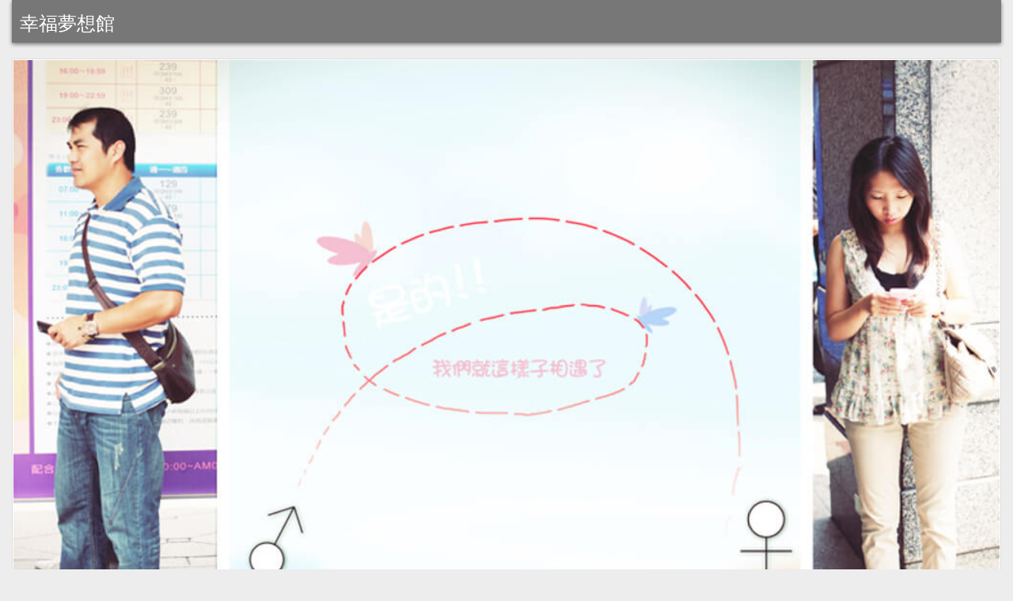

--- FILE ---
content_type: text/html; charset=UTF-8
request_url: https://indream.tw/lovestory007/
body_size: 19065
content:
<!DOCTYPE html>
<html lang="zh-TW">
<head>
<meta charset="UTF-8">
<meta name="viewport" content="width=device-width, initial-scale=1.0">
<link rel="profile" href="http://gmpg.org/xfn/11">
<meta name='robots' content='index, follow, max-image-preview:large, max-snippet:-1, max-video-preview:-1' />

	<!-- This site is optimized with the Yoast SEO plugin v26.8 - https://yoast.com/product/yoast-seo-wordpress/ -->
	<title>新竹愛情故事 - 碰a、小蓁</title>
	<meta name="description" content="完整客製化你們的愛情故事，由小陳哥親自規劃腳本及掌鏡讓你們最珍貴的青春再次回味" />
	<link rel="canonical" href="https://indream.tw/lovestory007/" />
	<meta property="og:locale" content="zh_TW" />
	<meta property="og:type" content="article" />
	<meta property="og:title" content="新竹愛情故事 - 碰a、小蓁" />
	<meta property="og:description" content="完整客製化你們的愛情故事，由小陳哥親自規劃腳本及掌鏡讓你們最珍貴的青春再次回味" />
	<meta property="og:url" content="https://indream.tw/lovestory007/" />
	<meta property="og:site_name" content="幸福夢想館" />
	<meta property="article:publisher" content="https://www.facebook.com/IndreamWED/" />
	<meta property="article:author" content="https://www.facebook.com/IndreamWED/" />
	<meta property="article:published_time" content="2020-07-18T10:02:56+00:00" />
	<meta property="article:modified_time" content="2025-04-04T05:02:33+00:00" />
	<meta property="og:image" content="https://indream.tw/wp-content/uploads/2020/07/1015294384_x.jpg" />
	<meta property="og:image:width" content="1024" />
	<meta property="og:image:height" content="682" />
	<meta property="og:image:type" content="image/jpeg" />
	<meta name="author" content="新竹婚攝小陳" />
	<meta name="twitter:card" content="summary_large_image" />
	<meta name="twitter:label1" content="作者:" />
	<meta name="twitter:data1" content="新竹婚攝小陳" />
	<meta name="twitter:label2" content="預估閱讀時間" />
	<meta name="twitter:data2" content="1 分鐘" />
	<script type="application/ld+json" class="yoast-schema-graph">{"@context":"https://schema.org","@graph":[{"@type":"Article","@id":"https://indream.tw/lovestory007/#article","isPartOf":{"@id":"https://indream.tw/lovestory007/"},"author":{"name":"新竹婚攝小陳","@id":"https://indream.tw/#/schema/person/2ef0e7d3480a3b6e6689235bc9cdf486"},"headline":"新竹愛情故事 &#8211; 碰a、小蓁","datePublished":"2020-07-18T10:02:56+00:00","dateModified":"2025-04-04T05:02:33+00:00","mainEntityOfPage":{"@id":"https://indream.tw/lovestory007/"},"wordCount":14,"publisher":{"@id":"https://indream.tw/#organization"},"image":{"@id":"https://indream.tw/lovestory007/#primaryimage"},"thumbnailUrl":"https://indream.tw/wp-content/uploads/2020/07/1015294384_x.jpg","keywords":["台北拍婚紗","小蓁","小陳婚紗","情侶寫真","愛情故事","新竹愛情故事 - 碰a","新竹拍婚紗"],"articleSection":["婚紗","愛情故事"],"inLanguage":"zh-TW"},{"@type":"WebPage","@id":"https://indream.tw/lovestory007/","url":"https://indream.tw/lovestory007/","name":"新竹愛情故事 - 碰a、小蓁","isPartOf":{"@id":"https://indream.tw/#website"},"primaryImageOfPage":{"@id":"https://indream.tw/lovestory007/#primaryimage"},"image":{"@id":"https://indream.tw/lovestory007/#primaryimage"},"thumbnailUrl":"https://indream.tw/wp-content/uploads/2020/07/1015294384_x.jpg","datePublished":"2020-07-18T10:02:56+00:00","dateModified":"2025-04-04T05:02:33+00:00","description":"完整客製化你們的愛情故事，由小陳哥親自規劃腳本及掌鏡讓你們最珍貴的青春再次回味","breadcrumb":{"@id":"https://indream.tw/lovestory007/#breadcrumb"},"inLanguage":"zh-TW","potentialAction":[{"@type":"ReadAction","target":["https://indream.tw/lovestory007/"]}]},{"@type":"ImageObject","inLanguage":"zh-TW","@id":"https://indream.tw/lovestory007/#primaryimage","url":"https://indream.tw/wp-content/uploads/2020/07/1015294384_x.jpg","contentUrl":"https://indream.tw/wp-content/uploads/2020/07/1015294384_x.jpg","width":1024,"height":682,"caption":"新竹愛情故事 - 碰a、小蓁"},{"@type":"BreadcrumbList","@id":"https://indream.tw/lovestory007/#breadcrumb","itemListElement":[{"@type":"ListItem","position":1,"name":"首頁","item":"https://indream.tw/"},{"@type":"ListItem","position":2,"name":"新竹愛情故事 &#8211; 碰a、小蓁"}]},{"@type":"WebSite","@id":"https://indream.tw/#website","url":"https://indream.tw/","name":"新竹攝影|親子全家福|寵物寫真","description":"新竹婚攝,結婚登記,親子全家福,寶寶抓周,情侶寫真,婚紗寫真,寵物毛小孩寫真，歡迎一起來玩拍","publisher":{"@id":"https://indream.tw/#organization"},"alternateName":"幸福夢想館","potentialAction":[{"@type":"SearchAction","target":{"@type":"EntryPoint","urlTemplate":"https://indream.tw/?s={search_term_string}"},"query-input":{"@type":"PropertyValueSpecification","valueRequired":true,"valueName":"search_term_string"}}],"inLanguage":"zh-TW"},{"@type":"Organization","@id":"https://indream.tw/#organization","name":"新竹婚攝小陳|幸福夢想館","alternateName":"inDream","url":"https://indream.tw/","logo":{"@type":"ImageObject","inLanguage":"zh-TW","@id":"https://indream.tw/#/schema/logo/image/","url":"https://indream.tw/wp-content/uploads/2020/07/INDREAM-PNG.png","contentUrl":"https://indream.tw/wp-content/uploads/2020/07/INDREAM-PNG.png","width":1000,"height":1000,"caption":"新竹婚攝小陳|幸福夢想館"},"image":{"@id":"https://indream.tw/#/schema/logo/image/"},"sameAs":["https://www.facebook.com/IndreamWED/"]},{"@type":"Person","@id":"https://indream.tw/#/schema/person/2ef0e7d3480a3b6e6689235bc9cdf486","name":"新竹婚攝小陳","image":{"@type":"ImageObject","inLanguage":"zh-TW","@id":"https://indream.tw/#/schema/person/image/","url":"https://secure.gravatar.com/avatar/6d06d0216cc2c98115e35e20623e3078f90e90f94204b899aa0a3250783f8f64?s=96&d=mm&r=g","contentUrl":"https://secure.gravatar.com/avatar/6d06d0216cc2c98115e35e20623e3078f90e90f94204b899aa0a3250783f8f64?s=96&d=mm&r=g","caption":"新竹婚攝小陳"},"sameAs":["https://indream.tw","https://www.facebook.com/IndreamWED/"]}]}</script>
	<!-- / Yoast SEO plugin. -->


<link rel='dns-prefetch' href='//fonts.googleapis.com' />
<link rel="alternate" type="application/rss+xml" title="訂閱《幸福夢想館》&raquo; 資訊提供" href="https://indream.tw/feed/" />
<link rel="alternate" type="application/rss+xml" title="訂閱《幸福夢想館》&raquo; 留言的資訊提供" href="https://indream.tw/comments/feed/" />
<link rel="alternate" title="oEmbed (JSON)" type="application/json+oembed" href="https://indream.tw/wp-json/oembed/1.0/embed?url=https%3A%2F%2Findream.tw%2Flovestory007%2F" />
<link rel="alternate" title="oEmbed (XML)" type="text/xml+oembed" href="https://indream.tw/wp-json/oembed/1.0/embed?url=https%3A%2F%2Findream.tw%2Flovestory007%2F&#038;format=xml" />
<style id='wp-img-auto-sizes-contain-inline-css' type='text/css'>
img:is([sizes=auto i],[sizes^="auto," i]){contain-intrinsic-size:3000px 1500px}
/*# sourceURL=wp-img-auto-sizes-contain-inline-css */
</style>
<style id='wp-emoji-styles-inline-css' type='text/css'>

	img.wp-smiley, img.emoji {
		display: inline !important;
		border: none !important;
		box-shadow: none !important;
		height: 1em !important;
		width: 1em !important;
		margin: 0 0.07em !important;
		vertical-align: -0.1em !important;
		background: none !important;
		padding: 0 !important;
	}
/*# sourceURL=wp-emoji-styles-inline-css */
</style>
<style id='wp-block-library-inline-css' type='text/css'>
:root{--wp-block-synced-color:#7a00df;--wp-block-synced-color--rgb:122,0,223;--wp-bound-block-color:var(--wp-block-synced-color);--wp-editor-canvas-background:#ddd;--wp-admin-theme-color:#007cba;--wp-admin-theme-color--rgb:0,124,186;--wp-admin-theme-color-darker-10:#006ba1;--wp-admin-theme-color-darker-10--rgb:0,107,160.5;--wp-admin-theme-color-darker-20:#005a87;--wp-admin-theme-color-darker-20--rgb:0,90,135;--wp-admin-border-width-focus:2px}@media (min-resolution:192dpi){:root{--wp-admin-border-width-focus:1.5px}}.wp-element-button{cursor:pointer}:root .has-very-light-gray-background-color{background-color:#eee}:root .has-very-dark-gray-background-color{background-color:#313131}:root .has-very-light-gray-color{color:#eee}:root .has-very-dark-gray-color{color:#313131}:root .has-vivid-green-cyan-to-vivid-cyan-blue-gradient-background{background:linear-gradient(135deg,#00d084,#0693e3)}:root .has-purple-crush-gradient-background{background:linear-gradient(135deg,#34e2e4,#4721fb 50%,#ab1dfe)}:root .has-hazy-dawn-gradient-background{background:linear-gradient(135deg,#faaca8,#dad0ec)}:root .has-subdued-olive-gradient-background{background:linear-gradient(135deg,#fafae1,#67a671)}:root .has-atomic-cream-gradient-background{background:linear-gradient(135deg,#fdd79a,#004a59)}:root .has-nightshade-gradient-background{background:linear-gradient(135deg,#330968,#31cdcf)}:root .has-midnight-gradient-background{background:linear-gradient(135deg,#020381,#2874fc)}:root{--wp--preset--font-size--normal:16px;--wp--preset--font-size--huge:42px}.has-regular-font-size{font-size:1em}.has-larger-font-size{font-size:2.625em}.has-normal-font-size{font-size:var(--wp--preset--font-size--normal)}.has-huge-font-size{font-size:var(--wp--preset--font-size--huge)}.has-text-align-center{text-align:center}.has-text-align-left{text-align:left}.has-text-align-right{text-align:right}.has-fit-text{white-space:nowrap!important}#end-resizable-editor-section{display:none}.aligncenter{clear:both}.items-justified-left{justify-content:flex-start}.items-justified-center{justify-content:center}.items-justified-right{justify-content:flex-end}.items-justified-space-between{justify-content:space-between}.screen-reader-text{border:0;clip-path:inset(50%);height:1px;margin:-1px;overflow:hidden;padding:0;position:absolute;width:1px;word-wrap:normal!important}.screen-reader-text:focus{background-color:#ddd;clip-path:none;color:#444;display:block;font-size:1em;height:auto;left:5px;line-height:normal;padding:15px 23px 14px;text-decoration:none;top:5px;width:auto;z-index:100000}html :where(.has-border-color){border-style:solid}html :where([style*=border-top-color]){border-top-style:solid}html :where([style*=border-right-color]){border-right-style:solid}html :where([style*=border-bottom-color]){border-bottom-style:solid}html :where([style*=border-left-color]){border-left-style:solid}html :where([style*=border-width]){border-style:solid}html :where([style*=border-top-width]){border-top-style:solid}html :where([style*=border-right-width]){border-right-style:solid}html :where([style*=border-bottom-width]){border-bottom-style:solid}html :where([style*=border-left-width]){border-left-style:solid}html :where(img[class*=wp-image-]){height:auto;max-width:100%}:where(figure){margin:0 0 1em}html :where(.is-position-sticky){--wp-admin--admin-bar--position-offset:var(--wp-admin--admin-bar--height,0px)}@media screen and (max-width:600px){html :where(.is-position-sticky){--wp-admin--admin-bar--position-offset:0px}}

/*# sourceURL=wp-block-library-inline-css */
</style><style id='wp-block-tag-cloud-inline-css' type='text/css'>
.wp-block-tag-cloud{box-sizing:border-box}.wp-block-tag-cloud.aligncenter{justify-content:center;text-align:center}.wp-block-tag-cloud a{display:inline-block;margin-right:5px}.wp-block-tag-cloud span{display:inline-block;margin-left:5px;text-decoration:none}:root :where(.wp-block-tag-cloud.is-style-outline){display:flex;flex-wrap:wrap;gap:1ch}:root :where(.wp-block-tag-cloud.is-style-outline a){border:1px solid;font-size:unset!important;margin-right:0;padding:1ch 2ch;text-decoration:none!important}
/*# sourceURL=https://indream.tw/wp-includes/blocks/tag-cloud/style.min.css */
</style>
<style id='wp-block-columns-inline-css' type='text/css'>
.wp-block-columns{box-sizing:border-box;display:flex;flex-wrap:wrap!important}@media (min-width:782px){.wp-block-columns{flex-wrap:nowrap!important}}.wp-block-columns{align-items:normal!important}.wp-block-columns.are-vertically-aligned-top{align-items:flex-start}.wp-block-columns.are-vertically-aligned-center{align-items:center}.wp-block-columns.are-vertically-aligned-bottom{align-items:flex-end}@media (max-width:781px){.wp-block-columns:not(.is-not-stacked-on-mobile)>.wp-block-column{flex-basis:100%!important}}@media (min-width:782px){.wp-block-columns:not(.is-not-stacked-on-mobile)>.wp-block-column{flex-basis:0;flex-grow:1}.wp-block-columns:not(.is-not-stacked-on-mobile)>.wp-block-column[style*=flex-basis]{flex-grow:0}}.wp-block-columns.is-not-stacked-on-mobile{flex-wrap:nowrap!important}.wp-block-columns.is-not-stacked-on-mobile>.wp-block-column{flex-basis:0;flex-grow:1}.wp-block-columns.is-not-stacked-on-mobile>.wp-block-column[style*=flex-basis]{flex-grow:0}:where(.wp-block-columns){margin-bottom:1.75em}:where(.wp-block-columns.has-background){padding:1.25em 2.375em}.wp-block-column{flex-grow:1;min-width:0;overflow-wrap:break-word;word-break:break-word}.wp-block-column.is-vertically-aligned-top{align-self:flex-start}.wp-block-column.is-vertically-aligned-center{align-self:center}.wp-block-column.is-vertically-aligned-bottom{align-self:flex-end}.wp-block-column.is-vertically-aligned-stretch{align-self:stretch}.wp-block-column.is-vertically-aligned-bottom,.wp-block-column.is-vertically-aligned-center,.wp-block-column.is-vertically-aligned-top{width:100%}
/*# sourceURL=https://indream.tw/wp-includes/blocks/columns/style.min.css */
</style>
<style id='wp-block-separator-inline-css' type='text/css'>
@charset "UTF-8";.wp-block-separator{border:none;border-top:2px solid}:root :where(.wp-block-separator.is-style-dots){height:auto;line-height:1;text-align:center}:root :where(.wp-block-separator.is-style-dots):before{color:currentColor;content:"···";font-family:serif;font-size:1.5em;letter-spacing:2em;padding-left:2em}.wp-block-separator.is-style-dots{background:none!important;border:none!important}
/*# sourceURL=https://indream.tw/wp-includes/blocks/separator/style.min.css */
</style>
<style id='global-styles-inline-css' type='text/css'>
:root{--wp--preset--aspect-ratio--square: 1;--wp--preset--aspect-ratio--4-3: 4/3;--wp--preset--aspect-ratio--3-4: 3/4;--wp--preset--aspect-ratio--3-2: 3/2;--wp--preset--aspect-ratio--2-3: 2/3;--wp--preset--aspect-ratio--16-9: 16/9;--wp--preset--aspect-ratio--9-16: 9/16;--wp--preset--color--black: #000000;--wp--preset--color--cyan-bluish-gray: #abb8c3;--wp--preset--color--white: #ffffff;--wp--preset--color--pale-pink: #f78da7;--wp--preset--color--vivid-red: #cf2e2e;--wp--preset--color--luminous-vivid-orange: #ff6900;--wp--preset--color--luminous-vivid-amber: #fcb900;--wp--preset--color--light-green-cyan: #7bdcb5;--wp--preset--color--vivid-green-cyan: #00d084;--wp--preset--color--pale-cyan-blue: #8ed1fc;--wp--preset--color--vivid-cyan-blue: #0693e3;--wp--preset--color--vivid-purple: #9b51e0;--wp--preset--gradient--vivid-cyan-blue-to-vivid-purple: linear-gradient(135deg,rgb(6,147,227) 0%,rgb(155,81,224) 100%);--wp--preset--gradient--light-green-cyan-to-vivid-green-cyan: linear-gradient(135deg,rgb(122,220,180) 0%,rgb(0,208,130) 100%);--wp--preset--gradient--luminous-vivid-amber-to-luminous-vivid-orange: linear-gradient(135deg,rgb(252,185,0) 0%,rgb(255,105,0) 100%);--wp--preset--gradient--luminous-vivid-orange-to-vivid-red: linear-gradient(135deg,rgb(255,105,0) 0%,rgb(207,46,46) 100%);--wp--preset--gradient--very-light-gray-to-cyan-bluish-gray: linear-gradient(135deg,rgb(238,238,238) 0%,rgb(169,184,195) 100%);--wp--preset--gradient--cool-to-warm-spectrum: linear-gradient(135deg,rgb(74,234,220) 0%,rgb(151,120,209) 20%,rgb(207,42,186) 40%,rgb(238,44,130) 60%,rgb(251,105,98) 80%,rgb(254,248,76) 100%);--wp--preset--gradient--blush-light-purple: linear-gradient(135deg,rgb(255,206,236) 0%,rgb(152,150,240) 100%);--wp--preset--gradient--blush-bordeaux: linear-gradient(135deg,rgb(254,205,165) 0%,rgb(254,45,45) 50%,rgb(107,0,62) 100%);--wp--preset--gradient--luminous-dusk: linear-gradient(135deg,rgb(255,203,112) 0%,rgb(199,81,192) 50%,rgb(65,88,208) 100%);--wp--preset--gradient--pale-ocean: linear-gradient(135deg,rgb(255,245,203) 0%,rgb(182,227,212) 50%,rgb(51,167,181) 100%);--wp--preset--gradient--electric-grass: linear-gradient(135deg,rgb(202,248,128) 0%,rgb(113,206,126) 100%);--wp--preset--gradient--midnight: linear-gradient(135deg,rgb(2,3,129) 0%,rgb(40,116,252) 100%);--wp--preset--font-size--small: 13px;--wp--preset--font-size--medium: 20px;--wp--preset--font-size--large: 36px;--wp--preset--font-size--x-large: 42px;--wp--preset--spacing--20: 0.44rem;--wp--preset--spacing--30: 0.67rem;--wp--preset--spacing--40: 1rem;--wp--preset--spacing--50: 1.5rem;--wp--preset--spacing--60: 2.25rem;--wp--preset--spacing--70: 3.38rem;--wp--preset--spacing--80: 5.06rem;--wp--preset--shadow--natural: 6px 6px 9px rgba(0, 0, 0, 0.2);--wp--preset--shadow--deep: 12px 12px 50px rgba(0, 0, 0, 0.4);--wp--preset--shadow--sharp: 6px 6px 0px rgba(0, 0, 0, 0.2);--wp--preset--shadow--outlined: 6px 6px 0px -3px rgb(255, 255, 255), 6px 6px rgb(0, 0, 0);--wp--preset--shadow--crisp: 6px 6px 0px rgb(0, 0, 0);}:where(.is-layout-flex){gap: 0.5em;}:where(.is-layout-grid){gap: 0.5em;}body .is-layout-flex{display: flex;}.is-layout-flex{flex-wrap: wrap;align-items: center;}.is-layout-flex > :is(*, div){margin: 0;}body .is-layout-grid{display: grid;}.is-layout-grid > :is(*, div){margin: 0;}:where(.wp-block-columns.is-layout-flex){gap: 2em;}:where(.wp-block-columns.is-layout-grid){gap: 2em;}:where(.wp-block-post-template.is-layout-flex){gap: 1.25em;}:where(.wp-block-post-template.is-layout-grid){gap: 1.25em;}.has-black-color{color: var(--wp--preset--color--black) !important;}.has-cyan-bluish-gray-color{color: var(--wp--preset--color--cyan-bluish-gray) !important;}.has-white-color{color: var(--wp--preset--color--white) !important;}.has-pale-pink-color{color: var(--wp--preset--color--pale-pink) !important;}.has-vivid-red-color{color: var(--wp--preset--color--vivid-red) !important;}.has-luminous-vivid-orange-color{color: var(--wp--preset--color--luminous-vivid-orange) !important;}.has-luminous-vivid-amber-color{color: var(--wp--preset--color--luminous-vivid-amber) !important;}.has-light-green-cyan-color{color: var(--wp--preset--color--light-green-cyan) !important;}.has-vivid-green-cyan-color{color: var(--wp--preset--color--vivid-green-cyan) !important;}.has-pale-cyan-blue-color{color: var(--wp--preset--color--pale-cyan-blue) !important;}.has-vivid-cyan-blue-color{color: var(--wp--preset--color--vivid-cyan-blue) !important;}.has-vivid-purple-color{color: var(--wp--preset--color--vivid-purple) !important;}.has-black-background-color{background-color: var(--wp--preset--color--black) !important;}.has-cyan-bluish-gray-background-color{background-color: var(--wp--preset--color--cyan-bluish-gray) !important;}.has-white-background-color{background-color: var(--wp--preset--color--white) !important;}.has-pale-pink-background-color{background-color: var(--wp--preset--color--pale-pink) !important;}.has-vivid-red-background-color{background-color: var(--wp--preset--color--vivid-red) !important;}.has-luminous-vivid-orange-background-color{background-color: var(--wp--preset--color--luminous-vivid-orange) !important;}.has-luminous-vivid-amber-background-color{background-color: var(--wp--preset--color--luminous-vivid-amber) !important;}.has-light-green-cyan-background-color{background-color: var(--wp--preset--color--light-green-cyan) !important;}.has-vivid-green-cyan-background-color{background-color: var(--wp--preset--color--vivid-green-cyan) !important;}.has-pale-cyan-blue-background-color{background-color: var(--wp--preset--color--pale-cyan-blue) !important;}.has-vivid-cyan-blue-background-color{background-color: var(--wp--preset--color--vivid-cyan-blue) !important;}.has-vivid-purple-background-color{background-color: var(--wp--preset--color--vivid-purple) !important;}.has-black-border-color{border-color: var(--wp--preset--color--black) !important;}.has-cyan-bluish-gray-border-color{border-color: var(--wp--preset--color--cyan-bluish-gray) !important;}.has-white-border-color{border-color: var(--wp--preset--color--white) !important;}.has-pale-pink-border-color{border-color: var(--wp--preset--color--pale-pink) !important;}.has-vivid-red-border-color{border-color: var(--wp--preset--color--vivid-red) !important;}.has-luminous-vivid-orange-border-color{border-color: var(--wp--preset--color--luminous-vivid-orange) !important;}.has-luminous-vivid-amber-border-color{border-color: var(--wp--preset--color--luminous-vivid-amber) !important;}.has-light-green-cyan-border-color{border-color: var(--wp--preset--color--light-green-cyan) !important;}.has-vivid-green-cyan-border-color{border-color: var(--wp--preset--color--vivid-green-cyan) !important;}.has-pale-cyan-blue-border-color{border-color: var(--wp--preset--color--pale-cyan-blue) !important;}.has-vivid-cyan-blue-border-color{border-color: var(--wp--preset--color--vivid-cyan-blue) !important;}.has-vivid-purple-border-color{border-color: var(--wp--preset--color--vivid-purple) !important;}.has-vivid-cyan-blue-to-vivid-purple-gradient-background{background: var(--wp--preset--gradient--vivid-cyan-blue-to-vivid-purple) !important;}.has-light-green-cyan-to-vivid-green-cyan-gradient-background{background: var(--wp--preset--gradient--light-green-cyan-to-vivid-green-cyan) !important;}.has-luminous-vivid-amber-to-luminous-vivid-orange-gradient-background{background: var(--wp--preset--gradient--luminous-vivid-amber-to-luminous-vivid-orange) !important;}.has-luminous-vivid-orange-to-vivid-red-gradient-background{background: var(--wp--preset--gradient--luminous-vivid-orange-to-vivid-red) !important;}.has-very-light-gray-to-cyan-bluish-gray-gradient-background{background: var(--wp--preset--gradient--very-light-gray-to-cyan-bluish-gray) !important;}.has-cool-to-warm-spectrum-gradient-background{background: var(--wp--preset--gradient--cool-to-warm-spectrum) !important;}.has-blush-light-purple-gradient-background{background: var(--wp--preset--gradient--blush-light-purple) !important;}.has-blush-bordeaux-gradient-background{background: var(--wp--preset--gradient--blush-bordeaux) !important;}.has-luminous-dusk-gradient-background{background: var(--wp--preset--gradient--luminous-dusk) !important;}.has-pale-ocean-gradient-background{background: var(--wp--preset--gradient--pale-ocean) !important;}.has-electric-grass-gradient-background{background: var(--wp--preset--gradient--electric-grass) !important;}.has-midnight-gradient-background{background: var(--wp--preset--gradient--midnight) !important;}.has-small-font-size{font-size: var(--wp--preset--font-size--small) !important;}.has-medium-font-size{font-size: var(--wp--preset--font-size--medium) !important;}.has-large-font-size{font-size: var(--wp--preset--font-size--large) !important;}.has-x-large-font-size{font-size: var(--wp--preset--font-size--x-large) !important;}
:where(.wp-block-columns.is-layout-flex){gap: 2em;}:where(.wp-block-columns.is-layout-grid){gap: 2em;}
/*# sourceURL=global-styles-inline-css */
</style>
<style id='core-block-supports-inline-css' type='text/css'>
.wp-container-core-columns-is-layout-9d6595d7{flex-wrap:nowrap;}
/*# sourceURL=core-block-supports-inline-css */
</style>

<style id='classic-theme-styles-inline-css' type='text/css'>
/*! This file is auto-generated */
.wp-block-button__link{color:#fff;background-color:#32373c;border-radius:9999px;box-shadow:none;text-decoration:none;padding:calc(.667em + 2px) calc(1.333em + 2px);font-size:1.125em}.wp-block-file__button{background:#32373c;color:#fff;text-decoration:none}
/*# sourceURL=/wp-includes/css/classic-themes.min.css */
</style>
<link rel='stylesheet' id='bbp-default-css' href='https://indream.tw/wp-content/plugins/bbpress/templates/default/css/bbpress.min.css?ver=2.6.14' type='text/css' media='all' />
<link rel='stylesheet' id='gridview-maincss-css' href='https://indream.tw/wp-content/themes/gridview-pro/style.css' type='text/css' media='all' />
<link rel='stylesheet' id='fontawesome-css' href='https://indream.tw/wp-content/themes/gridview-pro/assets/css/all.min.css' type='text/css' media='all' />
<link rel='stylesheet' id='gridview-webfont-css' href='//fonts.googleapis.com/css?family=Playfair+Display:400,400i,700,700i|Domine:400,700|Oswald:400,700|Roboto+Condensed:400,400i,700,700i|Patua+One&#038;display=swap&#038;subset=latin-ext' type='text/css' media='all' />
<link rel='stylesheet' id='owl-carousel-css' href='https://indream.tw/wp-content/themes/gridview-pro/assets/css/owl.carousel.min.css' type='text/css' media='all' />
<link rel='stylesheet' id='gridview-lightbox-css' href='https://indream.tw/wp-content/themes/gridview-pro/assets/css/lightbox.min.css' type='text/css' media='all' />
<link rel='stylesheet' id='dflip-style-css' href='https://indream.tw/wp-content/plugins/3d-flipbook-dflip-lite/assets/css/dflip.min.css?ver=2.4.20' type='text/css' media='all' />
<script type="text/javascript" src="https://indream.tw/wp-includes/js/jquery/jquery.min.js?ver=3.7.1" id="jquery-core-js"></script>
<script type="text/javascript" src="https://indream.tw/wp-includes/js/jquery/jquery-migrate.min.js?ver=3.4.1" id="jquery-migrate-js"></script>
<link rel="https://api.w.org/" href="https://indream.tw/wp-json/" /><link rel="alternate" title="JSON" type="application/json" href="https://indream.tw/wp-json/wp/v2/posts/1417" /><link rel="EditURI" type="application/rsd+xml" title="RSD" href="https://indream.tw/xmlrpc.php?rsd" />
<meta name="generator" content="WordPress 6.9" />
<link rel='shortlink' href='https://indream.tw/?p=1417' />
<!-- Analytics by WP Statistics - https://wp-statistics.com -->
    <style type="text/css">
    body{font-size:13px;font-weight:400;line-height:1.6;}

    h1{}
    h2{}
    h3{}
    h4{}
    h5{}
    h6{}
    h1,h2,h3,h4,h5,h6{}

    pre,code,kbd,tt,var{}

    button,input[type="button"],input[type="reset"],input[type="submit"]{}

    .gridview-site-title{font-family:'Oswald';font-size:24px;text-transform:none;}
    .gridview-site-description{font-size:12px;text-transform:none;}

    .gridview-header-image .gridview-header-image-info .gridview-header-image-site-title{font-size:24px;}
    .gridview-header-image .gridview-header-image-info .gridview-header-image-site-description{}

    .gridview-primary-nav-menu a,.gridview-primary-responsive-menu-icon{font-size:13px;}
    .gridview-primary-nav-menu > li > a,.gridview-primary-responsive-menu-icon{}

    .gridview-secondary-nav-menu a,.gridview-secondary-responsive-menu-icon{}
    .gridview-secondary-nav-menu > li > a,.gridview-secondary-responsive-menu-icon{}

    .gridview-trending-news{}

    .entry-title,.gridview-page-header h1,h2.comments-title,.comments-area .comment-reply-title,.gridview-author-bio-name{font-size:24px;}

    .gridview-posts-wrapper .gridview-posts-heading,.gridview-sidebar-widget-areas .widget .gridview-widget-title,.gridview-featured-posts-area .widget .gridview-widget-title,.gridview-related-posts-wrapper .gridview-related-posts-title,.widget.gridview-tabbed-widget .gridview-tabbed-wrapper .gridview-tabbed-names li a,.gridview-load-more-button-wrapper .gridview-load-more-button,.navigation.posts-navigation{text-transform:none;}

    #gridview-footer-blocks .widget .gridview-widget-title{text-transform:none;}

    .gridview-list-post .gridview-list-post-title,.gridview-carousel-title{}

    .gridview-grid-post .gridview-grid-post-title{}

    .gridview-related-posts-list .gridview-related-post-item-heading,.gridview-related-posts-mini-list .gridview-related-post-mini-item-heading{font-size:16px;}

    .gridview-grid-post-categories a{text-transform:none;}

    .gridview-entry-meta-single,.gridview-list-post-header,.gridview-list-post-footer,.gridview-grid-post-header,.gridview-grid-post-footer,.gridview-entry-footer,.gridview-share-buttons a{text-transform:none;}

    .gridview-grid-post .gridview-grid-post-read-more{}

    .widget_tag_cloud a{}
    </style>
        <style type="text/css">
        
        
        
                
            button,input[type="button"],input[type="reset"],input[type="submit"]{background:#84bdd6}
                button:hover,input[type="button"]:hover,input[type="reset"]:hover,input[type="submit"]:hover{background:#86e244}
    button:focus,input[type="button"]:focus,input[type="reset"]:focus,input[type="submit"]:focus,button:active,input[type="button"]:active,input[type="reset"]:active,input[type="submit"]:active{background:#86e244}
                
        body,button,input,select,textarea{color:#353535}
                a:hover{color:#000000}
            h1,h2,h3,h4,h5,h6{color:#0a0a0a}
    
        .gridview-header-inside{background:#777777;}
                
            .gridview-primary-nav-menu a{text-shadow:0 1px 0 #4c4c4c}
    @media only screen and (max-width: 1112px) {
    .gridview-primary-mobile-menu-active .gridview-primary-nav-menu.gridview-primary-responsive-menu > .menu-item-has-children:before,.gridview-primary-mobile-menu-active .gridview-primary-nav-menu.gridview-primary-responsive-menu > .page_item_has_children:before{text-shadow:0 1px 0 #4c4c4c}
    .gridview-primary-mobile-menu-active .gridview-primary-nav-menu.gridview-primary-responsive-menu .gridview-primary-menu-open.menu-item-has-children:before,.gridview-primary-mobile-menu-active .gridview-primary-nav-menu.gridview-primary-responsive-menu .gridview-primary-menu-open.page_item_has_children:before{text-shadow:0 1px 0 #4c4c4c}
    }
            .gridview-primary-nav-menu a:hover,.gridview-primary-nav-menu a:focus,.gridview-primary-nav-menu .current-menu-item > a,.gridview-primary-nav-menu .sub-menu .current-menu-item > a:hover,.gridview-primary-nav-menu .sub-menu .current-menu-item > a:focus,.gridview-primary-nav-menu .current_page_item > a,.gridview-primary-nav-menu .children .current_page_item > a:hover,.gridview-primary-nav-menu .children .current_page_item > a:focus{color:#ffffff}
    .gridview-primary-nav-menu .sub-menu .current-menu-item > a,.gridview-primary-nav-menu .children .current_page_item > a{color:#ffffff}
            .gridview-primary-nav-menu a:hover,.gridview-primary-nav-menu a:focus,.gridview-primary-nav-menu .current-menu-item > a,.gridview-primary-nav-menu .sub-menu .current-menu-item > a:hover,.gridview-primary-nav-menu .sub-menu .current-menu-item > a:focus,.gridview-primary-nav-menu .current_page_item > a,.gridview-primary-nav-menu .children .current_page_item > a:hover,.gridview-primary-nav-menu .children .current_page_item > a:focus{background:#009bd3}
    .gridview-primary-responsive-menu-icon:hover,.gridview-primary-responsive-menu-icon:focus{background:#009bd3}
                
        .gridview-nav-secondary{background:#222222}
                    .gridview-secondary-nav-menu a{text-shadow:0 1px 0 #000000}
    @media only screen and (max-width: 1112px) {
    .gridview-secondary-mobile-menu-active .gridview-secondary-nav-menu.gridview-secondary-responsive-menu > .menu-item-has-children:before,.gridview-secondary-mobile-menu-active .gridview-secondary-nav-menu.gridview-secondary-responsive-menu > .page_item_has_children:before{text-shadow:0 1px 0 #000000}
    .gridview-secondary-mobile-menu-active .gridview-secondary-nav-menu.gridview-secondary-responsive-menu .gridview-secondary-menu-open.menu-item-has-children:before,.gridview-secondary-mobile-menu-active .gridview-secondary-nav-menu.gridview-secondary-responsive-menu .gridview-secondary-menu-open.page_item_has_children:before{text-shadow:0 1px 0 #000000}
    }
                        
                
                            
                        .entry-title,.entry-title a{color:#000000;}
                    .entry-content a:hover,.entry-content a:focus{color:#08acd5;}
    .gridview-list-post-snippet a:hover,.gridview-list-post-snippet a:focus{color:#08acd5 !important;}
    .gridview-grid-post-snippet a:hover,.gridview-grid-post-snippet a:focus{color:#08acd5 !important;}
    .comment .comment-author a:hover,.comment .comment-author a:focus{color:#08acd5;}
            
                
            
                .gridview-grid-post .gridview-grid-post-title a:hover,.gridview-grid-post .gridview-grid-post-title a:focus{color:#0a0a0a !important;}
        
            
                
                
            .gridview-load-more-button-wrapper .gridview-load-more-button{background:#333333 !important;}
    .navigation.posts-navigation .nav-links .nav-previous a,.navigation.posts-navigation .nav-links .nav-next a{background:#333333 !important;}
                .gridview-load-more-button-wrapper .gridview-load-more-button:hover,.gridview-load-more-button-wrapper .gridview-load-more-button:focus{background:#409bd4 !important;}
    .navigation.posts-navigation .nav-links .nav-previous a:hover,.navigation.posts-navigation .nav-links .nav-previous a:focus,.navigation.posts-navigation .nav-links .nav-next a:hover,.navigation.posts-navigation .nav-links .nav-next a:focus{background:#409bd4 !important;}
    
                        .gridview-related-posts-list .gridview-related-post-item-heading a:hover,.gridview-related-posts-list .gridview-related-post-item-heading a:focus{color:#409bd4 !important;}
    .gridview-related-posts-mini-list .gridview-related-post-mini-item-heading a:hover,.gridview-related-posts-mini-list .gridview-related-post-mini-item-heading a:focus{color:#409bd4 !important;}
            
            
                        
                        
            
        
                        
        
                
                
        #gridview-footer-blocks{background:#dbdbdb;}
            #gridview-footer-blocks{color:#727272;}
            #gridview-footer-blocks a{color:#727272;}
                    
        #gridview-copyright-area{background:#777777;}
                #gridview-copyright-area .gridview-copyright-area-inside,#gridview-copyright-area .gridview-copyright-area-inside a{color:#ffffff;}
        
                
            
            
        
        
        
        
        
        </style>
        <style type="text/css">
    
    
    
        .gridview-header-inside-content{padding:10;}
    
        @media only screen and (min-width: 1277px) { .gridview-outer-wrapper{max-width:1250 !important;} }
    
    @media only screen and (min-width: 1113px) {
            
            }

    @media only screen and (min-width: 961px) {
                            }
    </style>
        <style type="text/css">
            .gridview-site-title, .gridview-site-title a, .gridview-site-description {color: #ffffff;}
        </style>
    <style type="text/css" id="custom-background-css">
body.custom-background { background-color: #ededed; }
</style>
	<link rel="icon" href="https://indream.tw/wp-content/uploads/2020/07/cropped-INDREAM-LOGO-32x32.jpg" sizes="32x32" />
<link rel="icon" href="https://indream.tw/wp-content/uploads/2020/07/cropped-INDREAM-LOGO-192x192.jpg" sizes="192x192" />
<link rel="apple-touch-icon" href="https://indream.tw/wp-content/uploads/2020/07/cropped-INDREAM-LOGO-180x180.jpg" />
<meta name="msapplication-TileImage" content="https://indream.tw/wp-content/uploads/2020/07/cropped-INDREAM-LOGO-270x270.jpg" />

</head>

<body class="wp-singular post-template-default single single-post postid-1417 single-format-standard custom-background wp-theme-gridview-pro gridview-animated gridview-fadein gridview-layout-type-boxed gridview-views-inactive gridview-layout-full-width gridview-header-menu-social-active gridview-tagline-inactive gridview-primary-mobile-menu-active gridview-secondary-mobile-menu-active gridview-secondary-menu-centered ajax-themesdna-likes ajax-themesdna-views" id="gridview-site-body" itemscope="itemscope" itemtype="http://schema.org/WebPage">

<script type="text/javascript" id="bbp-swap-no-js-body-class">
	document.body.className = document.body.className.replace( 'bbp-no-js', 'bbp-js' );
</script>

<a class="skip-link screen-reader-text" href="#gridview-posts-wrapper">Skip to content</a>



<div class="gridview-site-header gridview-container" id="gridview-header" itemscope="itemscope" itemtype="http://schema.org/WPHeader" role="banner">
<div class="gridview-head-content clearfix" id="gridview-head-content">

<div class="gridview-outer-wrapper"><div class="gridview-header-inside clearfix">
<div class="gridview-header-inside-content clearfix">
<div class="gridview-header-inside-container">

<div class="gridview-logo">
    <div class="site-branding">
                  <p class="gridview-site-title"><a href="https://indream.tw/" rel="home">幸福夢想館</a></p>
                    </div>
</div>



<div class="gridview-header-social">

<div class='gridview-sticky-social-icons'>
                                                                                                                                                                                                                                                                        </div>

</div>

</div>
</div>
</div>
</div>
</div><!--/#gridview-head-content -->
</div><!--/#gridview-header -->

<div id="gridview-search-overlay-wrap" class="gridview-search-overlay">
  <div class="gridview-search-overlay-content">
    
<form role="search" method="get" class="gridview-search-form" action="https://indream.tw/">
<label>
    <span class="screen-reader-text">Search for:</span>
    <input type="search" class="gridview-search-field" placeholder="Search &hellip;" value="" name="s" />
</label>
<input type="submit" class="gridview-search-submit" value="&#xf002;" />
</form>  </div>
  <button class="gridview-search-closebtn" aria-label="Close Search" title="Close Search">&#xD7;</button>
</div>


<div id="gridview-header-end"></div>

<div class="gridview-outer-wrapper">


</div>

<div class="gridview-outer-wrapper" id="gridview-wrapper-outside">

<div class="gridview-container clearfix" id="gridview-wrapper">
<div class="gridview-content-wrapper clearfix" id="gridview-content-wrapper">
<div class="gridview-main-wrapper clearfix" id="gridview-main-wrapper" itemscope="itemscope" itemtype="http://schema.org/Blog" role="main">
<div class="theiaStickySidebar">
<div class="gridview-main-wrapper-inside clearfix">




<div class="gridview-posts-wrapper" id="gridview-posts-wrapper">



<article id="post-1417" class="gridview-post-singular gridview-box post-1417 post type-post status-publish format-standard has-post-thumbnail hentry category-bridal category-lovestory tag-890 tag-1967 tag-889 tag-892 tag-654 tag--a tag-848 wpcat-596-id wpcat-843-id">
<div class="gridview-box-inside">

            
                        <div class="gridview-post-thumbnail-single">
                                                                                                        <a href="https://indream.tw/lovestory007/" title="Permanent Link to 新竹愛情故事 &#8211; 碰a、小蓁" class="gridview-post-thumbnail-single-link"><img width="1024" height="682" src="https://indream.tw/wp-content/uploads/2020/07/1015294384_x.jpg" class="gridview-post-thumbnail-single-img wp-post-image" alt="新竹愛情故事 - 碰a、小蓁" title="新竹愛情故事 &#8211; 碰a、小蓁" decoding="async" fetchpriority="high" srcset="https://indream.tw/wp-content/uploads/2020/07/1015294384_x.jpg 1024w, https://indream.tw/wp-content/uploads/2020/07/1015294384_x-300x200.jpg 300w, https://indream.tw/wp-content/uploads/2020/07/1015294384_x-768x512.jpg 768w, https://indream.tw/wp-content/uploads/2020/07/1015294384_x-946x630.jpg 946w, https://indream.tw/wp-content/uploads/2020/07/1015294384_x-675x450.jpg 675w, https://indream.tw/wp-content/uploads/2020/07/1015294384_x-480x320.jpg 480w" sizes="(max-width: 1024px) 100vw, 1024px" /></a>
                                                                                            </div>
        
        
        <header class="entry-header">
    <div class="entry-header-inside">
                <div class="gridview-entry-meta-single gridview-entry-meta-single-top gridview-entry-meta-single-breadcrumbs"><p id="gridview-yoast-breadcrumbs"><span><span><a href="https://indream.tw/">首頁</a></span> » <span class="breadcrumb_last" aria-current="page">新竹愛情故事 &#8211; 碰a、小蓁</span></span></p></div>        
        
                    <h1 class="post-title entry-title"><a href="https://indream.tw/lovestory007/" rel="bookmark">新竹愛情故事 &#8211; 碰a、小蓁</a></h1>        
                        <div class="gridview-entry-meta-single">
                            </div>
            </div>
    </header><!-- .entry-header -->
    
    
    <div class="entry-content clearfix">
            <p>在同事安排的巧遇情況下，我們開始了<br />
第一次的相見 &#8230;</p>
<p>而我們的愛情也在此萌芽</p>
<p><strong>愛情故事拍攝|寫真</strong><br />
<strong>攝影師</strong> ◆ <a href="https://www.facebook.com/IndreamWED" target="_blank" rel="noopener noreferrer">新竹婚攝小陳</a></p>
<!-- publicalbum.org -->
<div class="pa-gallery-player-widget" style="display:none;width:100%;height:480px;" data-link="https://photos.app.goo.gl/ZZVTD8Vm7F9Be7uMA" data-found="30" data-title="愛情故事 - 碰a、小蓁 · Saturday, Sep 12, 2009 📸"><object data="https://lh3.googleusercontent.com/pw/AP1GczNnl0uSULE9MYLk-QblrQqEzECpNGQ6ZaivDW47UUOCbqCuBq_YGSCYlDxxRBe5ZMZCkrcOdiPj3fGy6Ya52UWkOAdcIy-QdBtffXRJ8Og2H1z6sdEH=w1920-h1080"></object><object data="https://lh3.googleusercontent.com/pw/AP1GczM1am2YI7FWIkgvQfgSqjnsfAM8udwhRSB5KHGRNUv7qBFMvaJ2wd4DC-UJrIFD_7b_nYyE9yHi5d_1r7TNDM4aAJOjCBUIKT4lri3gmFMWW5qhTrkz=w1920-h1080"></object><object data="https://lh3.googleusercontent.com/pw/AP1GczPgJV-jreD_h_3Njwbe6hOO6KZOezbyrmLRCf0QVgI6RnZBdOS6tYD-D7p83_g2FBiCCzm9gv9oQ2eCt9N7kGT60D76ULmUyAXYAFGpSsqYVXZ8QhbU=w1920-h1080"></object><object data="https://lh3.googleusercontent.com/pw/AP1GczPJMgEivfuv9P2V6ZMMGscUn7VURuylpEhy6B5dmp1Hs5l-5X41pMxz02o25v20wNRyEg_cdJhHpnHUn7UDT42pAjUURwX-8nWbFTJ3PUfDmCOzdR6J=w1920-h1080"></object><object data="https://lh3.googleusercontent.com/pw/AP1GczPWX1q4dvwtahoZhnXSEK-EwEpDnwrq9mv6_Z3AP-fQA5fRU6t54-pyqtrgf0MGZOpdXojf17_blW1w-N5qnzyKzlYbdmaJ9GTiHhI2fBefXkSoe374=w1920-h1080"></object><object data="https://lh3.googleusercontent.com/pw/AP1GczPy9LxHgs1wnTwiD41-a9w6xH7vmZrq7HeCvCT9RueeyUv6bg7bNlD3S_c-e2m-lGebwG92H4EI_Hsv6XdUkmJRPgNHJG_YTm6J8g11Q4IL_PkOn-Bq=w1920-h1080"></object><object data="https://lh3.googleusercontent.com/pw/AP1GczOvIZzJMC70KiPvc-AqG0quQYKg1JX-EqtG-p8oks28RmC_rhGDvrxeY54Yz7dZIrp1uKIFG_ijv4OPAZTdIw3f0DOIurL14AnqXWaDXmAonSjEZjHu=w1920-h1080"></object><object data="https://lh3.googleusercontent.com/pw/AP1GczMx9Mt8kxZZJO6KIVzCvvclJj5Cz0aFgRntg7aVHgWZZ2-zz3foFkgo5HrqLYPRDvvo59652-IkFrv4zeHDTuPINpG_xipQeGBjR6mT5RdMeWZjC7fy=w1920-h1080"></object><object data="https://lh3.googleusercontent.com/pw/AP1GczMh-sxLVfNIH63nPwMo0wyg0WOhJxzhheL6H0jTBk5ELJ-csfkoOISCLoGGlXco3uw0Gr5JOzqiRIsGyoUh3NxsConcQzTGi8TZAp9u_Z-c4iXO4-pP=w1920-h1080"></object><object data="https://lh3.googleusercontent.com/pw/AP1GczOKBAegmlq8i77VTb7RbtnoFZyjy3FFdxZJ7k_6MVZxLoj5wV7YPbH4kO6fyp6geCLB6RRNdkkGPR0P90Q88oVHSPpbcd79zRd-ZK5VR7khpAteEsaE=w1920-h1080"></object><object data="https://lh3.googleusercontent.com/pw/AP1GczM5IWfU_2mioqI1tiKhcskIrr58FLr7EpigZjShpDVuCBNi_RMbZvLCtDYfaAD9IQ8V0tcVqrJaNq1CMTLnh7NgrYyvHDBmLkygzsvgpjySVK3gWnWA=w1920-h1080"></object><object data="https://lh3.googleusercontent.com/pw/AP1GczPvn-WeGBTVVjmKnYV7z2-BPe8KbKrD60wwEx1ulvaahIvq1-CrB3WY0MC6Ob37Q8yVLHWXEdftSk339ymzgf1BSrSxibtt7nDPVn-X2iG0Q2wOarnD=w1920-h1080"></object><object data="https://lh3.googleusercontent.com/pw/AP1GczOPpG6wIUq11iw2Y_z2Esvtls7hUNuEGBpuFcZTHrcuhscMU7c_QzCx95pH26HorAQ6PYDwYVEhmIOipZVibHsSSzEfmCdcfww2yIAstgrkBsi6M2-a=w1920-h1080"></object><object data="https://lh3.googleusercontent.com/pw/AP1GczNwdR2Xg3yBFfP4CDbrqXpwOcixDdnlLpMj0e6wLUAuB-13ikYX0bsridl_jxry0NOfEEYq85Tu_g22TZ7bBJ-JkLiq80fj_uBI-w3L-yOhMNNZ81v8=w1920-h1080"></object><object data="https://lh3.googleusercontent.com/pw/AP1GczNUb8AlQsUbT0Mxvw9tSnD_AyR69ymncGe4OAYb_I8PUnpV9AtzGOqthJsDcJldS2JorBrZXHHF69MFPwev9qkg4c2bUqBJSeKGEPiicd3goHamtpgC=w1920-h1080"></object><object data="https://lh3.googleusercontent.com/pw/AP1GczP-ScaPN_kAlbWwnic_6u4m6-9_cAtnQMqmeDN3D2Yn62jggLxFzdB9fg7pUuxKBmIf7VHEJOGghUedJ3H06QmKCMSaSvNH5hg632kEz8x3aQm33eTA=w1920-h1080"></object><object data="https://lh3.googleusercontent.com/pw/AP1GczNZ0T74h-g9vb3hljbLUNtExEizMmjJGSF3ZJWJqXmgmaAEIlLHYzEP0f0QAVnieWljuB5Wft5EaP67eHdcrgVDeYESP4fYdH3rwwvwuUeWFXh84YaO=w1920-h1080"></object><object data="https://lh3.googleusercontent.com/pw/AP1GczMvlfPv3v4FBqScciMfesTmWKp_Rko0EbMraRu8Wn1Sr4hrJ_NMBVdsiwuqjmwovk5CsvswydF4chO46L3x3xMuDMjdYkmgbGNwh9GU4dcz5RQTukSp=w1920-h1080"></object><object data="https://lh3.googleusercontent.com/pw/AP1GczO5VKBzBrBcckwNAcKcivbuy7rCdGWfyRhCOz3Qum9yCpd6ZIG9VSV_MIzU48b2zmkYS6HLpc2sfv-q7PTxiYY-58hz_mV9vfETTJeatv6oi-daQvjF=w1920-h1080"></object><object data="https://lh3.googleusercontent.com/pw/AP1GczOVFbxNQeaWJafPHQ-mU-VQpjm5oYj-DxSClmwK5RsgQ5DDvdLh4C_qOt5hdvN9OS8Wta0rSYOz9ZozsVjbRxKvJbJu46mSHKZq6HfAhu0NLnjbtHJR=w1920-h1080"></object><object data="https://lh3.googleusercontent.com/pw/AP1GczPAIR9txRmUceVg2OFHoC370T0vH4M4XA1weWbq5t1CnAK0PRvkRCkvwIe2LLnYVWjt7sC0DSSXdjECqorQo3uldWtidczrHCEIhj--cocTEqOVTnFG=w1920-h1080"></object><object data="https://lh3.googleusercontent.com/pw/AP1GczOGFeGQeBffrLNDdH3Ymmtxo3GU9DqZ12oibUgtbuslCrwOeHyGW-2K-HTJTzgBcTnpuFokM40hQI9m98PZoiElnB3zwCyuNKxLda4atCKCaxAWVbde=w1920-h1080"></object><object data="https://lh3.googleusercontent.com/pw/AP1GczNa40Mss3SfUCEG-kDYIriJj163HzpffnxgIPbSUtIGaWyziZQtilTglmjQLqmXMFQanxbkpc-6xQXUsFVHzSjbqqHEOp8Kp47TQlZtrFAg9NpqjV0A=w1920-h1080"></object><object data="https://lh3.googleusercontent.com/pw/AP1GczOPvgl6AeiFp6XtadOcJag_c1ylG6LdhIx74H365K_WCDBLG7ZpBz0OSSt1pvqbvVGpVTAameMiD2N5a2iBsK8hVmcwuN7PFzENondM0cyuzqUwUVys=w1920-h1080"></object><object data="https://lh3.googleusercontent.com/pw/AP1GczN7TNwVvHzfVbGx3IUzMcI1X4bmoDi782zYxLCpDtzms9jrvSjDGCyFNDxOu8sqSMWE3LFvkBEThdlUKtOPHjo19sDhSBx14OXVZ1pJ2zFArkbb2ncw=w1920-h1080"></object><object data="https://lh3.googleusercontent.com/pw/AP1GczNI2xS4YNvFzjajRCeWQgrAdprRqcLDIo-KXxFLq7RHCzqqvconKcNmNEz2iSDuhWxBqVEuGUkonJYoNLFdL_d0bPhEP6WztMH0i2KQqMrK-9xq7gEi=w1920-h1080"></object><object data="https://lh3.googleusercontent.com/pw/AP1GczOVg46VIUrSsAOgwEf0a0Z88P_FQg5Btb_hSXxRtrvZrkQOiqf03q-hlZAvO_YLXuD-X8o3SWA3T8PTg9I2FK0gPZ6nYltIMo1qefm5dSMqUju_6RIV=w1920-h1080"></object><object data="https://lh3.googleusercontent.com/pw/AP1GczNsMy8x6dz2d88fFEa4zdAOmMkCL8K9Ehk-XiEtfVM8tt5AWQrk-pktJS6aynoWbb9zQ6qkUDg-BMrZu3rjgTzjpjUJvBm1YOYd7OW5byO0K5JSIp-A=w1920-h1080"></object><object data="https://lh3.googleusercontent.com/pw/AP1GczNlqDPkuXaiH36RqUirXzxzUkwczhXF07qsgs3gv-lH7YZ6EyBvvnKBefpXJsjbzhURUg3rrFoEC4FaYJ7zm3t-XZiRX-oDPukn7PNgwM9SkWDGlBTd=w1920-h1080"></object><object data="https://lh3.googleusercontent.com/pw/AP1GczOWNB9Wose57cmt-aXz4BKI1MbgNuGtdQ0XI48Y88PXrMLz4xjcivk42VcTVATfPmyWzP2OYxaWhW8WdPRo_XvKLyjzZbfu-1eVPHOMoWPb-UmAKaVA=w1920-h1080"></object></div>

    </div><!-- .entry-content -->

    
    
            
    </div>
</article>

    <div class="gridview-related-posts-wrapper" id="gridview-related-posts-wrapper">
            <div class="gridview-related-posts-header"><h3 class="gridview-related-posts-title"><span class="gridview-related-posts-title-inside">相關文章</span></h3></div>
        <div class="gridview-related-posts-list">
        
                    <div class="gridview-related-post-item gridview-8-col-item">
                                                    <div class="gridview-related-post-item-thumbnail gridview-related-post-item-child">
                                <a class="gridview-related-post-item-title gridview-related-post-item-thumbnail-link" href="https://indream.tw/bridal002/" title="Permanent Link to 婚紗寫真 &#8211; 政杰、佩君 @淡水莊園婚紗"><img width="480" height="360" src="https://indream.tw/wp-content/uploads/2020/07/1154369268_x-480x360.jpg" class="gridview-related-post-item-thumbnail-img wp-post-image" alt="" title="婚紗寫真 &#8211; 政杰、佩君 @淡水莊園婚紗" decoding="async" /></a>
                                                                                                                                                            </div>
                                                <div class="gridview-related-post-item-heading gridview-related-post-item-child"><a class="gridview-related-post-item-title" href="https://indream.tw/bridal002/" title="Permanent Link to 婚紗寫真 &#8211; 政杰、佩君 @淡水莊園婚紗">婚紗寫真 &#8211; 政杰、佩君 @淡水莊園婚紗</a></div>                    </div>

                
                    <div class="gridview-related-post-item gridview-8-col-item">
                                                    <div class="gridview-related-post-item-thumbnail gridview-related-post-item-child">
                                <a class="gridview-related-post-item-title gridview-related-post-item-thumbnail-link" href="https://indream.tw/lovestory010/" title="Permanent Link to 新竹愛情故事  | 主題婚紗 &#8211; 億能、婷芳"><img width="480" height="360" src="https://indream.tw/wp-content/uploads/2020/07/221150024_x-480x360.jpg" class="gridview-related-post-item-thumbnail-img wp-post-image" alt="新竹愛情故事 | 主題婚紗 - 億能、婷芳" title="新竹愛情故事  | 主題婚紗 &#8211; 億能、婷芳" decoding="async" /></a>
                                                                                                                                                            </div>
                                                <div class="gridview-related-post-item-heading gridview-related-post-item-child"><a class="gridview-related-post-item-title" href="https://indream.tw/lovestory010/" title="Permanent Link to 新竹愛情故事  | 主題婚紗 &#8211; 億能、婷芳">新竹愛情故事  | 主題婚紗 &#8211; 億能、婷芳</a></div>                    </div>

                
                    <div class="gridview-related-post-item gridview-8-col-item">
                                                    <div class="gridview-related-post-item-thumbnail gridview-related-post-item-child">
                                <a class="gridview-related-post-item-title gridview-related-post-item-thumbnail-link" href="https://indream.tw/bridal008/" title="Permanent Link to 台中婚紗寫真 &#8211; 佳興、筱珊"><img width="480" height="360" src="https://indream.tw/wp-content/uploads/2020/07/1027368390_x-480x360.jpg" class="gridview-related-post-item-thumbnail-img wp-post-image" alt="" title="台中婚紗寫真 &#8211; 佳興、筱珊" decoding="async" loading="lazy" /></a>
                                                                                                                                                            </div>
                                                <div class="gridview-related-post-item-heading gridview-related-post-item-child"><a class="gridview-related-post-item-title" href="https://indream.tw/bridal008/" title="Permanent Link to 台中婚紗寫真 &#8211; 佳興、筱珊">台中婚紗寫真 &#8211; 佳興、筱珊</a></div>                    </div>

                
                    <div class="gridview-related-post-item gridview-8-col-item">
                                                    <div class="gridview-related-post-item-thumbnail gridview-related-post-item-child">
                                <a class="gridview-related-post-item-title gridview-related-post-item-thumbnail-link" href="https://indream.tw/bridal001/" title="Permanent Link to 新竹婚紗拍攝 &#8211; 魔法公主造型團隊拍攝2018"><img width="480" height="319" src="https://indream.tw/wp-content/uploads/2020/07/婚紗.jpg" class="gridview-related-post-item-thumbnail-img wp-post-image" alt="" title="新竹婚紗拍攝 &#8211; 魔法公主造型團隊拍攝2018" decoding="async" loading="lazy" srcset="https://indream.tw/wp-content/uploads/2020/07/婚紗.jpg 1024w, https://indream.tw/wp-content/uploads/2020/07/婚紗-300x200.jpg 300w, https://indream.tw/wp-content/uploads/2020/07/婚紗-768x511.jpg 768w" sizes="auto, (max-width: 480px) 100vw, 480px" /></a>
                                                                                                                                                            </div>
                                                <div class="gridview-related-post-item-heading gridview-related-post-item-child"><a class="gridview-related-post-item-title" href="https://indream.tw/bridal001/" title="Permanent Link to 新竹婚紗拍攝 &#8211; 魔法公主造型團隊拍攝2018">新竹婚紗拍攝 &#8211; 魔法公主造型團隊拍攝2018</a></div>                    </div>

                
                    <div class="gridview-related-post-item gridview-8-col-item">
                                                    <div class="gridview-related-post-item-thumbnail gridview-related-post-item-child">
                                <a class="gridview-related-post-item-title gridview-related-post-item-thumbnail-link" href="https://indream.tw/loveforyou/" title="Permanent Link to 愛情故事主角就是您!  特價優惠中"><img width="480" height="360" src="https://indream.tw/wp-content/uploads/2020/07/愛情故事系列-1250-480x360.jpg" class="gridview-related-post-item-thumbnail-img wp-post-image" alt="愛情故事主角就是您! 特價優惠中" title="愛情故事主角就是您!  特價優惠中" decoding="async" loading="lazy" /></a>
                                                                                                                                                            </div>
                                                <div class="gridview-related-post-item-heading gridview-related-post-item-child"><a class="gridview-related-post-item-title" href="https://indream.tw/loveforyou/" title="Permanent Link to 愛情故事主角就是您!  特價優惠中">愛情故事主角就是您!  特價優惠中</a></div>                    </div>

                
                    <div class="gridview-related-post-item gridview-8-col-item">
                                                    <div class="gridview-related-post-item-thumbnail gridview-related-post-item-child">
                                <a class="gridview-related-post-item-title gridview-related-post-item-thumbnail-link" href="https://indream.tw/bridal007/" title="Permanent Link to 台北婚紗寫真 &#8211; JACK、TING  @陽明山"><img width="480" height="360" src="https://indream.tw/wp-content/uploads/2020/07/215926007_x-480x360.jpg" class="gridview-related-post-item-thumbnail-img wp-post-image" alt="" title="台北婚紗寫真 &#8211; JACK、TING  @陽明山" decoding="async" loading="lazy" /></a>
                                                                                                                                                            </div>
                                                <div class="gridview-related-post-item-heading gridview-related-post-item-child"><a class="gridview-related-post-item-title" href="https://indream.tw/bridal007/" title="Permanent Link to 台北婚紗寫真 &#8211; JACK、TING  @陽明山">台北婚紗寫真 &#8211; JACK、TING  @陽明山</a></div>                    </div>

                    </div>
</div>


	<nav class="navigation post-navigation" aria-label="文章">
		<h2 class="screen-reader-text">文章導覽</h2>
		<div class="nav-links"><div class="nav-previous"><a href="https://indream.tw/lovestory006/" rel="prev">新竹愛情故事  &#8211; 小賢、小惠 &rarr;</a></div><div class="nav-next"><a href="https://indream.tw/lovestory008/" rel="next">&larr; 新竹愛情故事 | 主題婚紗  &#8211; 景勝、阿妹</a></div></div>
	</nav>
<div class="clear"></div>
</div><!--/#gridview-posts-wrapper -->




</div>
</div>
</div><!-- /#gridview-main-wrapper -->











</div>

</div><!--/#gridview-content-wrapper -->
</div><!--/#gridview-wrapper -->


<div class="gridview-outer-wrapper"><div class='clearfix' id='gridview-footer-blocks' itemscope='itemscope' itemtype='http://schema.org/WPFooter' role='contentinfo'>
<div class='gridview-container clearfix'>


<div class='gridview-footer-block-cols clearfix'>

<div class="gridview-footer-block-col gridview-footer-3-col" id="gridview-footer-block-1">
<div id="block-35" class="gridview-footer-widget widget widget_block"><span style="color: #000000;"><strong>時間鑰匙</strong><BR/>照片是唯一能讓時間暫停的開關<BR/>一起來把重要時刻給永遠保存下來吧</span></div><div id="block-19" class="gridview-footer-widget widget widget_block"><span style="color: #000000;"><strong>聯絡小陳</strong></span>
<br/>
<span style="color: #000000;"><a style="color: #000000;" href="https://docs.google.com/forms/d/e/1FAIpQLSfqR36MCVDRk4PB3F3YA9dZysj9PzEPrk4Z1AF_sXyUJkBBhg/viewform" target="_blank" rel="noopener">填寫拍攝詢問單</a></span><br/>
<span style="color: #000000;">LINE：<a style="color: #000000;" href="https://line.me/ti/p/21Rq7mUt-y">sachen</a></span><br/>
<span style="color: #000000;">手機：0915-789325</span><br/>
<span style="color: #000000;">E-MAIL：<a style="color: #000000;" href="mailto:sachen0325@gmail.com">sachen0325@gmail.com</a></span></div></div>

<div class="gridview-footer-block-col gridview-footer-3-col" id="gridview-footer-block-2">
<div id="block-42" class="gridview-footer-widget widget widget_block"><a href="https://www.facebook.com/IndreamWED/" target="_blank" rel="noopener"><img decoding="async" src="https://indream.tw/wp-content/uploads/2024/10/FB.jpg" alt="fb 粉絲頁最新訊息" /></a> 
 <a href="https://indream.tw/call/" target="_blank" rel="noopener"><img decoding="async" src="https://indream.tw/wp-content/uploads/2024/10/預約詢問.jpg" alt="預約檔期,詢問檔期,預約拍攝" /></a></div></div>

<div class="gridview-footer-block-col gridview-footer-3-col" id="gridview-footer-block-3">
<div id="block-36" class="gridview-footer-widget widget widget_block widget_tag_cloud"><p class="wp-block-tag-cloud"><a href="https://indream.tw/tag/%e5%84%aa%e7%a7%80%e5%a9%9a%e6%94%9d%e6%8e%a8%e8%96%a6/" class="tag-cloud-link tag-link-1123 tag-link-position-1" style="font-size: 15.466666666667pt;" aria-label="優秀婚攝推薦 (85 個項目)">優秀婚攝推薦</a>
<a href="https://indream.tw/tag/%e5%84%aa%e8%b3%aa%e5%a9%9a%e6%94%9d/" class="tag-cloud-link tag-link-642 tag-link-position-2" style="font-size: 9.1666666666667pt;" aria-label="優質婚攝 (45 個項目)">優質婚攝</a>
<a href="https://indream.tw/tag/%e5%85%92%e7%ab%a5%e5%af%ab%e7%9c%9f/" class="tag-cloud-link tag-link-644 tag-link-position-3" style="font-size: 13.833333333333pt;" aria-label="兒童寫真 (71 個項目)">兒童寫真</a>
<a href="https://indream.tw/tag/%e5%85%92%e7%ab%a5%e5%af%ab%e7%9c%9f%e6%8e%a8%e8%96%a6/" class="tag-cloud-link tag-link-1135 tag-link-position-4" style="font-size: 11.033333333333pt;" aria-label="兒童寫真推薦 (54 個項目)">兒童寫真推薦</a>
<a href="https://indream.tw/tag/%e5%85%92%e7%ab%a5%e6%94%9d%e5%bd%b1/" class="tag-cloud-link tag-link-645 tag-link-position-5" style="font-size: 11.033333333333pt;" aria-label="兒童攝影 (54 個項目)">兒童攝影</a>
<a href="https://indream.tw/tag/%e5%85%92%e7%ab%a5%e6%94%9d%e5%bd%b1%e6%8e%a8%e8%96%a6/" class="tag-cloud-link tag-link-1136 tag-link-position-6" style="font-size: 11.033333333333pt;" aria-label="兒童攝影推薦 (54 個項目)">兒童攝影推薦</a>
<a href="https://indream.tw/tag/%e5%8c%97%e9%83%a8%e5%a9%9a%e6%94%9d/" class="tag-cloud-link tag-link-635 tag-link-position-7" style="font-size: 15.7pt;" aria-label="北部婚攝 (87 個項目)">北部婚攝</a>
<a href="https://indream.tw/tag/%e5%8f%b0%e5%8c%97%e5%a9%9a%e6%94%9d/" class="tag-cloud-link tag-link-637 tag-link-position-8" style="font-size: 14.533333333333pt;" aria-label="台北婚攝 (77 個項目)">台北婚攝</a>
<a href="https://indream.tw/tag/%e5%a9%9a%e5%ae%b4%e6%9c%83%e9%a4%a8%e5%a9%9a%e6%94%9d/" class="tag-cloud-link tag-link-1315 tag-link-position-9" style="font-size: 15.933333333333pt;" aria-label="婚宴會館婚攝 (88 個項目)">婚宴會館婚攝</a>
<a href="https://indream.tw/tag/%e5%a9%9a%e6%94%9d/" class="tag-cloud-link tag-link-661 tag-link-position-10" style="font-size: 19.666666666667pt;" aria-label="婚攝 (128 個項目)">婚攝</a>
<a href="https://indream.tw/tag/%e5%a9%9a%e6%94%9d%e6%8e%a8%e8%96%a6/" class="tag-cloud-link tag-link-640 tag-link-position-11" style="font-size: 11.5pt;" aria-label="婚攝推薦 (56 個項目)">婚攝推薦</a>
<a href="https://indream.tw/tag/%e5%a9%9a%e7%a6%ae%e4%bc%81%e5%8a%83/" class="tag-cloud-link tag-link-618 tag-link-position-12" style="font-size: 12.9pt;" aria-label="婚禮企劃 (65 個項目)">婚禮企劃</a>
<a href="https://indream.tw/tag/%e5%a9%9a%e7%a6%ae%e5%a4%a7%e5%b0%8f%e4%ba%8b/" class="tag-cloud-link tag-link-617 tag-link-position-13" style="font-size: 9.4pt;" aria-label="婚禮大小事 (46 個項目)">婚禮大小事</a>
<a href="https://indream.tw/tag/%e5%a9%9a%e7%a6%ae%e6%87%b6%e4%ba%ba%e5%8c%85/" class="tag-cloud-link tag-link-622 tag-link-position-14" style="font-size: 8.9333333333333pt;" aria-label="婚禮懶人包 (44 個項目)">婚禮懶人包</a>
<a href="https://indream.tw/tag/%e5%a9%9a%e7%a6%ae%e6%8b%8d%e7%85%a7/" class="tag-cloud-link tag-link-1190 tag-link-position-15" style="font-size: 16.166666666667pt;" aria-label="婚禮拍照 (91 個項目)">婚禮拍照</a>
<a href="https://indream.tw/tag/%e5%a9%9a%e7%a6%ae%e6%94%9d%e5%bd%b1/" class="tag-cloud-link tag-link-660 tag-link-position-16" style="font-size: 19.666666666667pt;" aria-label="婚禮攝影 (128 個項目)">婚禮攝影</a>
<a href="https://indream.tw/tag/%e5%a9%9a%e7%a6%ae%e6%94%9d%e5%bd%b1%e5%b8%ab/" class="tag-cloud-link tag-link-1164 tag-link-position-17" style="font-size: 19.666666666667pt;" aria-label="婚禮攝影師 (127 個項目)">婚禮攝影師</a>
<a href="https://indream.tw/tag/%e5%a9%9a%e7%a6%ae%e7%b4%80%e5%af%a6/" class="tag-cloud-link tag-link-1189 tag-link-position-18" style="font-size: 15.466666666667pt;" aria-label="婚禮紀實 (85 個項目)">婚禮紀實</a>
<a href="https://indream.tw/tag/%e5%a9%9a%e7%a6%ae%e7%b4%80%e9%8c%84/" class="tag-cloud-link tag-link-659 tag-link-position-19" style="font-size: 9.1666666666667pt;" aria-label="婚禮紀錄 (45 個項目)">婚禮紀錄</a>
<a href="https://indream.tw/tag/%e5%a9%9a%e7%a6%ae%e8%a8%98%e9%8c%84/" class="tag-cloud-link tag-link-610 tag-link-position-20" style="font-size: 19.433333333333pt;" aria-label="婚禮記錄 (126 個項目)">婚禮記錄</a>
<a href="https://indream.tw/tag/%e5%ac%b0%e5%85%92%e5%af%ab%e7%9c%9f/" class="tag-cloud-link tag-link-1137 tag-link-position-21" style="font-size: 10.8pt;" aria-label="嬰兒寫真 (53 個項目)">嬰兒寫真</a>
<a href="https://indream.tw/tag/%e5%ac%b0%e5%85%92%e6%94%9d%e5%bd%b1/" class="tag-cloud-link tag-link-1138 tag-link-position-22" style="font-size: 10.8pt;" aria-label="嬰兒攝影 (53 個項目)">嬰兒攝影</a>
<a href="https://indream.tw/tag/%e5%af%b6%e5%af%b6%e5%af%ab%e7%9c%9f/" class="tag-cloud-link tag-link-609 tag-link-position-23" style="font-size: 11.033333333333pt;" aria-label="寶寶寫真 (54 個項目)">寶寶寫真</a>
<a href="https://indream.tw/tag/%e5%af%b6%e5%af%b6%e5%af%ab%e7%9c%9f%e6%8e%a8%e8%96%a6/" class="tag-cloud-link tag-link-1139 tag-link-position-24" style="font-size: 11.033333333333pt;" aria-label="寶寶寫真推薦 (54 個項目)">寶寶寫真推薦</a>
<a href="https://indream.tw/tag/%e5%af%b6%e5%af%b6%e6%8a%93%e9%80%b1/" class="tag-cloud-link tag-link-804 tag-link-position-25" style="font-size: 13.366666666667pt;" aria-label="寶寶抓週 (68 個項目)">寶寶抓週</a>
<a href="https://indream.tw/tag/%e5%af%b6%e5%af%b6%e6%94%9d%e5%bd%b1/" class="tag-cloud-link tag-link-650 tag-link-position-26" style="font-size: 13.6pt;" aria-label="寶寶攝影 (69 個項目)">寶寶攝影</a>
<a href="https://indream.tw/tag/%e5%af%b6%e5%af%b6%e8%a6%aa%e5%ad%90%e5%af%ab%e7%9c%9f/" class="tag-cloud-link tag-link-1133 tag-link-position-27" style="font-size: 11.033333333333pt;" aria-label="寶寶親子寫真 (54 個項目)">寶寶親子寫真</a>
<a href="https://indream.tw/tag/%e6%80%8e%e9%ba%bc%e6%89%be%e5%a9%9a%e6%94%9d/" class="tag-cloud-link tag-link-629 tag-link-position-28" style="font-size: 16.4pt;" aria-label="怎麼找婚攝 (93 個項目)">怎麼找婚攝</a>
<a href="https://indream.tw/tag/%e6%89%be%e5%84%aa%e8%b3%aa%e5%a9%9a%e7%a6%ae%e6%94%9d%e5%bd%b1%e5%b8%ab/" class="tag-cloud-link tag-link-1122 tag-link-position-29" style="font-size: 15.466666666667pt;" aria-label="找優質婚禮攝影師 (85 個項目)">找優質婚禮攝影師</a>
<a href="https://indream.tw/tag/%e6%89%be%e6%96%b0%e7%ab%b9%e5%a9%9a%e6%94%9d/" class="tag-cloud-link tag-link-956 tag-link-position-30" style="font-size: 22pt;" aria-label="找新竹婚攝 (161 個項目)">找新竹婚攝</a>
<a href="https://indream.tw/tag/%e6%89%be%e6%96%b0%e7%ab%b9%e6%94%9d%e5%bd%b1%e5%b8%ab/" class="tag-cloud-link tag-link-1779 tag-link-position-31" style="font-size: 10.333333333333pt;" aria-label="找新竹攝影師 (50 個項目)">找新竹攝影師</a>
<a href="https://indream.tw/tag/%e6%8b%8d%e5%85%a8%e5%ae%b6%e7%a6%8f/" class="tag-cloud-link tag-link-1134 tag-link-position-32" style="font-size: 11.033333333333pt;" aria-label="拍全家福 (54 個項目)">拍全家福</a>
<a href="https://indream.tw/tag/%e6%8e%a8%e8%96%a6%e5%a9%9a%e6%94%9d/" class="tag-cloud-link tag-link-876 tag-link-position-33" style="font-size: 8.9333333333333pt;" aria-label="推薦婚攝 (44 個項目)">推薦婚攝</a>
<a href="https://indream.tw/tag/%e6%95%85%e4%ba%8b%e6%80%a7%e9%a2%a8%e6%a0%bc%e5%a9%9a%e6%94%9d/" class="tag-cloud-link tag-link-1156 tag-link-position-34" style="font-size: 15.466666666667pt;" aria-label="故事性風格婚攝 (85 個項目)">故事性風格婚攝</a>
<a href="https://indream.tw/tag/%e6%96%b0%e7%ab%b9%e5%9c%a8%e5%9c%b0%e5%a9%9a%e6%94%9d%e5%b0%8f%e9%99%b3/" class="tag-cloud-link tag-link-1155 tag-link-position-35" style="font-size: 15.466666666667pt;" aria-label="新竹在地婚攝小陳 (85 個項目)">新竹在地婚攝小陳</a>
<a href="https://indream.tw/tag/%e6%96%b0%e7%ab%b9%e5%a9%9a%e6%94%9d/" class="tag-cloud-link tag-link-641 tag-link-position-36" style="font-size: 15.466666666667pt;" aria-label="新竹婚攝 (84 個項目)">新竹婚攝</a>
<a href="https://indream.tw/tag/%e6%96%b0%e7%ab%b9%e5%a9%9a%e6%94%9d%e5%83%b9%e6%a0%bc/" class="tag-cloud-link tag-link-1316 tag-link-position-37" style="font-size: 15.933333333333pt;" aria-label="新竹婚攝價格 (89 個項目)">新竹婚攝價格</a>
<a href="https://indream.tw/tag/%e6%96%b0%e7%ab%b9%e6%8b%8d%e5%85%a8%e5%ae%b6%e7%a6%8f/" class="tag-cloud-link tag-link-1177 tag-link-position-38" style="font-size: 11.733333333333pt;" aria-label="新竹拍全家福 (58 個項目)">新竹拍全家福</a>
<a href="https://indream.tw/tag/%e6%96%b0%e7%ab%b9%e8%a6%aa%e5%ad%90%e5%85%a8%e5%ae%b6%e7%a6%8f/" class="tag-cloud-link tag-link-811 tag-link-position-39" style="font-size: 10.566666666667pt;" aria-label="新竹親子全家福 (51 個項目)">新竹親子全家福</a>
<a href="https://indream.tw/tag/%e6%96%b0%e7%ab%b9%e8%a6%aa%e5%ad%90%e5%af%ab%e7%9c%9f/" class="tag-cloud-link tag-link-1487 tag-link-position-40" style="font-size: 13.133333333333pt;" aria-label="新竹親子寫真 (67 個項目)">新竹親子寫真</a>
<a href="https://indream.tw/tag/%e6%96%b0%e7%ab%b9%e8%a6%aa%e5%ad%90%e6%94%9d%e5%bd%b1/" class="tag-cloud-link tag-link-1813 tag-link-position-41" style="font-size: 10.566666666667pt;" aria-label="新竹親子攝影 (52 個項目)">新竹親子攝影</a>
<a href="https://indream.tw/tag/%e6%9c%83%e5%bc%95%e5%b0%8e%e7%9a%84%e5%a9%9a%e6%94%9d/" class="tag-cloud-link tag-link-1149 tag-link-position-42" style="font-size: 11.733333333333pt;" aria-label="會引導的婚攝 (58 個項目)">會引導的婚攝</a>
<a href="https://indream.tw/tag/%e6%b4%bb%e6%bd%91%e6%94%9d%e5%bd%b1%e5%b8%ab/" class="tag-cloud-link tag-link-1140 tag-link-position-43" style="font-size: 11.033333333333pt;" aria-label="活潑攝影師 (54 個項目)">活潑攝影師</a>
<a href="https://indream.tw/tag/%e7%b5%90%e5%a9%9a/" class="tag-cloud-link tag-link-1143 tag-link-position-44" style="font-size: 11.5pt;" aria-label="結婚 (56 個項目)">結婚</a>
<a href="https://indream.tw/tag/%e8%a6%aa%e5%ad%90%e5%85%a8%e5%ae%b6%e7%a6%8f/" class="tag-cloud-link tag-link-608 tag-link-position-45" style="font-size: 8pt;" aria-label="親子全家福 (40 個項目)">親子全家福</a></p></div></div>



</div>

<div class='clearfix'>
<div class='gridview-bottom-footer-block'>
<div id="block-44" class="gridview-footer-widget widget widget_block">
<div class="wp-block-columns is-layout-flex wp-container-core-columns-is-layout-9d6595d7 wp-block-columns-is-layout-flex">
<div class="wp-block-column is-layout-flow wp-block-column-is-layout-flow">
<hr class="wp-block-separator has-alpha-channel-opacity"/>



<h4 style="text-align: center;"><strong><span style="color: #000000;"><a href="https://indream.tw/news/">優惠</a> ◆ <a href="https://indream.tw/aboutme/">關於小陳</a> ◆ <a href="https://indream.tw/best/">感謝推薦</a> ◆ <a href="https://indream.tw/portfolio/">作品</a></span></strong></h4>
</div>
</div>
</div></div>
</div>

</div>
</div><!--/#gridview-footer-blocks-->
</div>
<div class="gridview-outer-wrapper"><div class='clearfix' id='gridview-copyright-area'>
<div class='gridview-copyright-area-inside gridview-container'>

  <p class='gridview-copyright'>inDream 幸福夢想館 [ 新竹婚禮記錄/親子全家福/寶寶抓周/故事婚紗/寵物毛小孩 ]</p>

</div>
</div><!--/#gridview-copyright-area -->
</div>

<button class="gridview-scroll-top" title="Scroll to Top"><i class="fas fa-arrow-up" aria-hidden="true"></i><span class="screen-reader-text">Scroll to Top</span></button>

<script type="speculationrules">
{"prefetch":[{"source":"document","where":{"and":[{"href_matches":"/*"},{"not":{"href_matches":["/wp-*.php","/wp-admin/*","/wp-content/uploads/*","/wp-content/*","/wp-content/plugins/*","/wp-content/themes/gridview-pro/*","/*\\?(.+)"]}},{"not":{"selector_matches":"a[rel~=\"nofollow\"]"}},{"not":{"selector_matches":".no-prefetch, .no-prefetch a"}}]},"eagerness":"conservative"}]}
</script>
        <script data-cfasync="false">
            window.dFlipLocation = 'https://indream.tw/wp-content/plugins/3d-flipbook-dflip-lite/assets/';
            window.dFlipWPGlobal = {"text":{"toggleSound":"Turn on\/off Sound","toggleThumbnails":"Toggle Thumbnails","toggleOutline":"Toggle Outline\/Bookmark","previousPage":"Previous Page","nextPage":"Next Page","toggleFullscreen":"Toggle Fullscreen","zoomIn":"Zoom In","zoomOut":"Zoom Out","toggleHelp":"Toggle Help","singlePageMode":"Single Page Mode","doublePageMode":"Double Page Mode","downloadPDFFile":"Download PDF File","gotoFirstPage":"Goto First Page","gotoLastPage":"Goto Last Page","share":"Share","mailSubject":"I wanted you to see this FlipBook","mailBody":"Check out this site {{url}}","loading":"DearFlip: Loading "},"viewerType":"flipbook","moreControls":"download,pageMode,startPage,endPage,sound","hideControls":"","scrollWheel":"false","backgroundColor":"#777","backgroundImage":"","height":"auto","paddingLeft":"20","paddingRight":"20","controlsPosition":"bottom","duration":800,"soundEnable":"true","enableDownload":"true","showSearchControl":"false","showPrintControl":"false","enableAnnotation":false,"enableAnalytics":"false","webgl":"true","hard":"none","maxTextureSize":"1600","rangeChunkSize":"524288","zoomRatio":1.5,"stiffness":3,"pageMode":"0","singlePageMode":"0","pageSize":"0","autoPlay":"false","autoPlayDuration":5000,"autoPlayStart":"false","linkTarget":"2","sharePrefix":"flipbook-"};
        </script>
      <script type="text/javascript" src="https://indream.tw/wp-content/themes/gridview-pro/assets/js/jquery.fitvids.min.js" id="fitvids-js"></script>
<script type="text/javascript" src="https://indream.tw/wp-includes/js/imagesloaded.min.js?ver=5.0.0" id="imagesloaded-js"></script>
<script type="text/javascript" src="https://indream.tw/wp-content/themes/gridview-pro/assets/js/owl.carousel.min.js" id="owl-carousel-js"></script>
<script type="text/javascript" src="https://indream.tw/wp-content/themes/gridview-pro/assets/js/lightbox.min.js" id="gridview-lightbox-js"></script>
<script type="text/javascript" src="https://indream.tw/wp-content/themes/gridview-pro/assets/js/navigation.js" id="gridview-navigation-js"></script>
<script type="text/javascript" src="https://indream.tw/wp-content/themes/gridview-pro/assets/js/skip-link-focus-fix.js" id="gridview-skip-link-focus-fix-js"></script>
<script type="text/javascript" src="https://indream.tw/wp-includes/js/masonry.min.js?ver=4.2.2" id="masonry-js"></script>
<script type="text/javascript" id="gridview-customjs-js-extra">
/* <![CDATA[ */
var gridview_ajax_object = {"ajaxurl":"https://indream.tw/wp-admin/admin-ajax.php","primary_menu_active":"","secondary_menu_active":"","primary_mobile_menu_active":"1","secondary_mobile_menu_active":"1","sticky_header_active":"1","sticky_header_mobile_active":"1","sticky_sidebar_active":"","news_ticker_active":"","news_ticker_duration":"60000","news_ticker_direction":"left","slider_autoplaytimeout_home":"4000","slider_autoplaytimeout":"4000","masonry_active":"1","fitvids_active":"1","columnwidth":".gridview-5-col-sizer","gutter":".gridview-5-col-gutter","posts_navigation_active":"1","posts_navigation_type":"numberednavi","loadmore":"Load More","loading":"Loading...","loadfailed":"Failed to load posts.","load_more_nonce":"b90367ec6d","posts":"{\"page\":0,\"name\":\"lovestory007\",\"error\":\"\",\"m\":\"\",\"p\":0,\"post_parent\":\"\",\"subpost\":\"\",\"subpost_id\":\"\",\"attachment\":\"\",\"attachment_id\":0,\"pagename\":\"\",\"page_id\":0,\"second\":\"\",\"minute\":\"\",\"hour\":\"\",\"day\":0,\"monthnum\":0,\"year\":0,\"w\":0,\"category_name\":\"\",\"tag\":\"\",\"cat\":\"\",\"tag_id\":\"\",\"author\":\"\",\"author_name\":\"\",\"feed\":\"\",\"tb\":\"\",\"paged\":0,\"meta_key\":\"\",\"meta_value\":\"\",\"preview\":\"\",\"s\":\"\",\"sentence\":\"\",\"title\":\"\",\"fields\":\"all\",\"menu_order\":\"\",\"embed\":\"\",\"category__in\":[],\"category__not_in\":[],\"category__and\":[],\"post__in\":[],\"post__not_in\":[],\"post_name__in\":[],\"tag__in\":[],\"tag__not_in\":[],\"tag__and\":[],\"tag_slug__in\":[],\"tag_slug__and\":[],\"post_parent__in\":[],\"post_parent__not_in\":[],\"author__in\":[],\"author__not_in\":[],\"search_columns\":[],\"ignore_sticky_posts\":false,\"suppress_filters\":false,\"cache_results\":true,\"update_post_term_cache\":true,\"update_menu_item_cache\":false,\"lazy_load_term_meta\":true,\"update_post_meta_cache\":true,\"post_type\":\"\",\"posts_per_page\":10,\"nopaging\":false,\"comments_per_page\":\"50\",\"no_found_rows\":false,\"order\":\"DESC\"}","current_page":"1","max_page":"0"};
//# sourceURL=gridview-customjs-js-extra
/* ]]> */
</script>
<script type="text/javascript" src="https://indream.tw/wp-content/themes/gridview-pro/assets/js/custom.js" id="gridview-customjs-js"></script>
<script type="text/javascript" src="https://indream.tw/wp-content/plugins/3d-flipbook-dflip-lite/assets/js/dflip.min.js?ver=2.4.20" id="dflip-script-js"></script>
<script type="text/javascript" id="wp-statistics-tracker-js-extra">
/* <![CDATA[ */
var WP_Statistics_Tracker_Object = {"requestUrl":"https://indream.tw/wp-json/wp-statistics/v2","ajaxUrl":"https://indream.tw/wp-admin/admin-ajax.php","hitParams":{"wp_statistics_hit":1,"source_type":"post","source_id":1417,"search_query":"","signature":"12db5eebf59dbf8c4ab73b7dd7f48a29","endpoint":"hit"},"option":{"dntEnabled":"","bypassAdBlockers":"","consentIntegration":{"name":null,"status":[]},"isPreview":false,"userOnline":false,"trackAnonymously":false,"isWpConsentApiActive":false,"consentLevel":""},"isLegacyEventLoaded":"","customEventAjaxUrl":"https://indream.tw/wp-admin/admin-ajax.php?action=wp_statistics_custom_event&nonce=db98213c41","onlineParams":{"wp_statistics_hit":1,"source_type":"post","source_id":1417,"search_query":"","signature":"12db5eebf59dbf8c4ab73b7dd7f48a29","action":"wp_statistics_online_check"},"jsCheckTime":"60000"};
//# sourceURL=wp-statistics-tracker-js-extra
/* ]]> */
</script>
<script type="text/javascript" src="https://indream.tw/wp-content/plugins/wp-statistics/assets/js/tracker.js?ver=14.16" id="wp-statistics-tracker-js"></script>
<script type="text/javascript" src="https://cdn.jsdelivr.net/npm/publicalbum@latest/embed-ui.min.js?ver=6.9" id="pavex-embed-player-js"></script>
<script id="wp-emoji-settings" type="application/json">
{"baseUrl":"https://s.w.org/images/core/emoji/17.0.2/72x72/","ext":".png","svgUrl":"https://s.w.org/images/core/emoji/17.0.2/svg/","svgExt":".svg","source":{"concatemoji":"https://indream.tw/wp-includes/js/wp-emoji-release.min.js?ver=6.9"}}
</script>
<script type="module">
/* <![CDATA[ */
/*! This file is auto-generated */
const a=JSON.parse(document.getElementById("wp-emoji-settings").textContent),o=(window._wpemojiSettings=a,"wpEmojiSettingsSupports"),s=["flag","emoji"];function i(e){try{var t={supportTests:e,timestamp:(new Date).valueOf()};sessionStorage.setItem(o,JSON.stringify(t))}catch(e){}}function c(e,t,n){e.clearRect(0,0,e.canvas.width,e.canvas.height),e.fillText(t,0,0);t=new Uint32Array(e.getImageData(0,0,e.canvas.width,e.canvas.height).data);e.clearRect(0,0,e.canvas.width,e.canvas.height),e.fillText(n,0,0);const a=new Uint32Array(e.getImageData(0,0,e.canvas.width,e.canvas.height).data);return t.every((e,t)=>e===a[t])}function p(e,t){e.clearRect(0,0,e.canvas.width,e.canvas.height),e.fillText(t,0,0);var n=e.getImageData(16,16,1,1);for(let e=0;e<n.data.length;e++)if(0!==n.data[e])return!1;return!0}function u(e,t,n,a){switch(t){case"flag":return n(e,"\ud83c\udff3\ufe0f\u200d\u26a7\ufe0f","\ud83c\udff3\ufe0f\u200b\u26a7\ufe0f")?!1:!n(e,"\ud83c\udde8\ud83c\uddf6","\ud83c\udde8\u200b\ud83c\uddf6")&&!n(e,"\ud83c\udff4\udb40\udc67\udb40\udc62\udb40\udc65\udb40\udc6e\udb40\udc67\udb40\udc7f","\ud83c\udff4\u200b\udb40\udc67\u200b\udb40\udc62\u200b\udb40\udc65\u200b\udb40\udc6e\u200b\udb40\udc67\u200b\udb40\udc7f");case"emoji":return!a(e,"\ud83e\u1fac8")}return!1}function f(e,t,n,a){let r;const o=(r="undefined"!=typeof WorkerGlobalScope&&self instanceof WorkerGlobalScope?new OffscreenCanvas(300,150):document.createElement("canvas")).getContext("2d",{willReadFrequently:!0}),s=(o.textBaseline="top",o.font="600 32px Arial",{});return e.forEach(e=>{s[e]=t(o,e,n,a)}),s}function r(e){var t=document.createElement("script");t.src=e,t.defer=!0,document.head.appendChild(t)}a.supports={everything:!0,everythingExceptFlag:!0},new Promise(t=>{let n=function(){try{var e=JSON.parse(sessionStorage.getItem(o));if("object"==typeof e&&"number"==typeof e.timestamp&&(new Date).valueOf()<e.timestamp+604800&&"object"==typeof e.supportTests)return e.supportTests}catch(e){}return null}();if(!n){if("undefined"!=typeof Worker&&"undefined"!=typeof OffscreenCanvas&&"undefined"!=typeof URL&&URL.createObjectURL&&"undefined"!=typeof Blob)try{var e="postMessage("+f.toString()+"("+[JSON.stringify(s),u.toString(),c.toString(),p.toString()].join(",")+"));",a=new Blob([e],{type:"text/javascript"});const r=new Worker(URL.createObjectURL(a),{name:"wpTestEmojiSupports"});return void(r.onmessage=e=>{i(n=e.data),r.terminate(),t(n)})}catch(e){}i(n=f(s,u,c,p))}t(n)}).then(e=>{for(const n in e)a.supports[n]=e[n],a.supports.everything=a.supports.everything&&a.supports[n],"flag"!==n&&(a.supports.everythingExceptFlag=a.supports.everythingExceptFlag&&a.supports[n]);var t;a.supports.everythingExceptFlag=a.supports.everythingExceptFlag&&!a.supports.flag,a.supports.everything||((t=a.source||{}).concatemoji?r(t.concatemoji):t.wpemoji&&t.twemoji&&(r(t.twemoji),r(t.wpemoji)))});
//# sourceURL=https://indream.tw/wp-includes/js/wp-emoji-loader.min.js
/* ]]> */
</script>
</body>
</html>